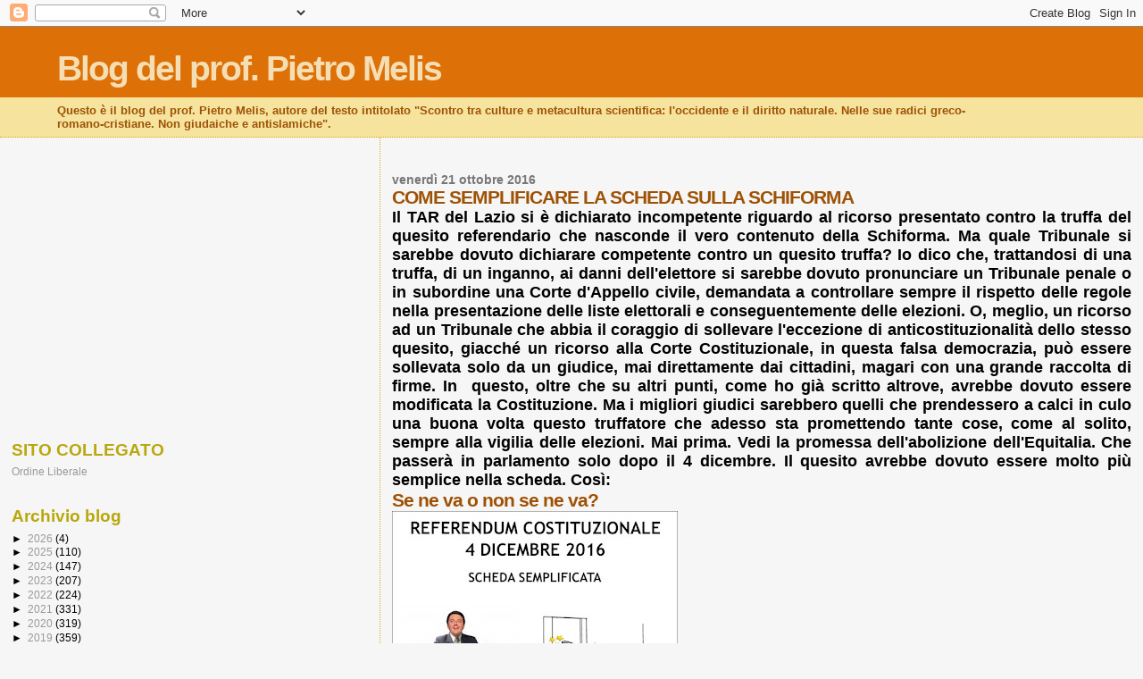

--- FILE ---
content_type: text/html; charset=utf-8
request_url: https://www.google.com/recaptcha/api2/aframe
body_size: 266
content:
<!DOCTYPE HTML><html><head><meta http-equiv="content-type" content="text/html; charset=UTF-8"></head><body><script nonce="__Ej8g3jDmmXswBumJs8TQ">/** Anti-fraud and anti-abuse applications only. See google.com/recaptcha */ try{var clients={'sodar':'https://pagead2.googlesyndication.com/pagead/sodar?'};window.addEventListener("message",function(a){try{if(a.source===window.parent){var b=JSON.parse(a.data);var c=clients[b['id']];if(c){var d=document.createElement('img');d.src=c+b['params']+'&rc='+(localStorage.getItem("rc::a")?sessionStorage.getItem("rc::b"):"");window.document.body.appendChild(d);sessionStorage.setItem("rc::e",parseInt(sessionStorage.getItem("rc::e")||0)+1);localStorage.setItem("rc::h",'1768991528884');}}}catch(b){}});window.parent.postMessage("_grecaptcha_ready", "*");}catch(b){}</script></body></html>